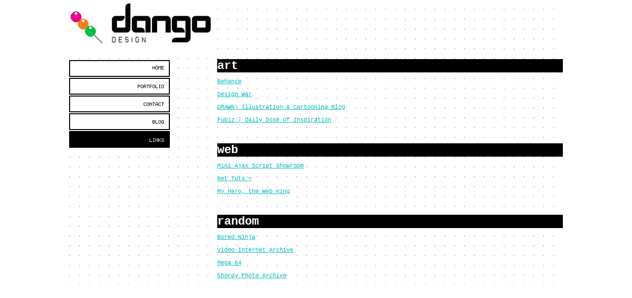

--- FILE ---
content_type: text/html; charset=utf-8
request_url: https://2010.pow.rs/links/
body_size: 1058
content:
<!DOCTYPE html PUBLIC "-//W3C//DTD XHTML 1.0 Transitional//EN" "http://www.w3.org/TR/xhtml1/DTD/xhtml1-transitional.dtd">
<html xmlns="http://www.w3.org/1999/xhtml">
  <head>
    <link rel="stylesheet" type="text/css" href="/mochi.css"/>
    <link rel="shortcut icon" type="image/ico" href="/favicon.ico"/>
    <link rel="alternate" type="application/atom+xml" title="dango blog" href="/atom/1">
    <meta http-equiv="Content-Type" content="text/html; charset=utf-8"/>
    <title>links :: dango design</title>
  </head>
  <body>
    <div id="zenbun">
      <div id="atama"><a href="/" alt="dango design :: since 2008">dango design :: since 2008</a></div>
      <hr/>
      <div id="menyu">
        <div id="homew"><a href="/">HOME</a></div>
        <div id="portw"><a href="/portfolio">PORTFOLIO</a></div>
        <div id="mssgw"><a href="/contact">CONTACT</a></div>
        <div id="blogw"><a href="http://blog.dangodesign.net/">BLOG</a></div>
        <div id="linkb"><a href="/links">LINKS</a></div>
      </div>
      <div id="honbun">
        <h1>art</h1>
        <p><a href="http://www.behance.net/" target="_blank">Behance</a></p>
        <p><a href="http://www.designwar.net/" target="_blank">Design War</a></p>
        <p><a href="http://www.drawn.ca/" target="_blank">DRAWN! Illustration &amp; Cartooning Blog</a></p>
        <p class="space"><a href="http://www.fubiz.net/" target="_blank">Fubiz | Daily Dose of Inspiration</a></p>
        <h1>web</h1>
        <p><a href="http://www.miniajax.com/" target="_blank">Mini Ajax Script Showroom</a></p>
        <p><a href="http://net.tutsplus.com/" target="_blank">Net Tuts +</a></p>
        <p class="space"><a href="http://www.webking.com/" target="_blank">My Hero, the Web King</a></p>
        <h1>random</h1>
        <p><a href="http://www.theboredninja.com/" target="_blank">Bored Ninja</a></p>
        <p><a href="http://www.archive.org/details/movies" target="_blank">Video Internet Archive</a></p>
        <p><a href="http://mega64.com/videos/" target="_blank">Mega 64</a></p>
        <p><a href="http://www.shorpy.com/" target="_blank">Shorpy Photo Archive</a></p>
      </div>
      <hr/>
    </div>
  <script defer src="https://static.cloudflareinsights.com/beacon.min.js/vcd15cbe7772f49c399c6a5babf22c1241717689176015" integrity="sha512-ZpsOmlRQV6y907TI0dKBHq9Md29nnaEIPlkf84rnaERnq6zvWvPUqr2ft8M1aS28oN72PdrCzSjY4U6VaAw1EQ==" data-cf-beacon='{"version":"2024.11.0","token":"3919ab4685174fac8add246575f09453","r":1,"server_timing":{"name":{"cfCacheStatus":true,"cfEdge":true,"cfExtPri":true,"cfL4":true,"cfOrigin":true,"cfSpeedBrain":true},"location_startswith":null}}' crossorigin="anonymous"></script>
</body>
</html>


--- FILE ---
content_type: text/css; charset=utf-8
request_url: https://2010.pow.rs/mochi.css
body_size: 901
content:
body {color:#222;margin:0;padding:0;font:12px "Courier New", Courier, monospace;}
h1 {background:#000;color:#fff;display:block;margin:0;}
hr {background:#fff;margin:0;border:0;height:0;clear:both;}
a {color:#0bb;}
a:hover {color:#fff;background-color:#0dd;text-decoration:none;}
a:visited {text-decoration:line-through;}
label.error {padding:0 2px 9px 2px;color:#fff;background-color:#000;}
small {font:10px "Trebuchet MS", Arial, Helvetica, sans-serif;color:#888;}
#atama {width:350px;height:120px;background:url('/img/hanami.gif') no-repeat top left;text-indent:-9999px;overflow:hidden;}
#atama a {display:block;height:120px;}
#atama a:hover, #menyu div a:hover {background:none;}
#blogb {background:#000 url('/img/menyu.gif') no-repeat -200px -76px;border:1px }
#blogw {background:#fff url('/img/menyu.gif') no-repeat 0px -76px;border:1px }
#gallery a:hover {background-color:#fff;}
#gallery div {border:1px solid #fff;padding:7px;margin:2px;text-indent:-9999px;overflow:hidden;}
#gallery div:hover {border-color:#000;}
#gallery a {display:block;height:1000px;}
#gallery a:hover {background-color:transparent;}
#gallery #vv {width:450px;height:268px;background:url('/img/vv.gif') no-repeat 7px 7px;float:left;}
#gallery #vv:hover {background-position:7px -325px;}
#gallery #mm {width:200px;height:128px;background:url('/img/mm.gif') no-repeat 7px 7px;float:left;margin-top:140px;}
#gallery #mm:hover {background-position:7px -165px;}
#gallery #fdh {width:201px;height:126px;background:url('/img/fdh.gif') no-repeat 7px 7px;float:left;clear:left;}
#gallery #fdh:hover {background-position:7px -167px;}
#gallery #dc {width:450px;height:430px;background:url('/img/dc.gif') no-repeat 7px 7px;float:right;margin-right:11px;}
#gallery #dc:hover {background-position:7px -463px;}
#gallery #ew {width:200px;height:198px;background:url('/img/ew.gif') no-repeat 7px 7px;float:left;}
#gallery #ew:hover {background-position:7px -245px;}
#hello {width:700px;height:1000px;background:url('/img/hello.gif') no-repeat top left;text-indent:-9999px;overflow:hidden;display:block;}
#homeb {background:#000 url('/img/menyu.gif') no-repeat -200px 0px;border:1px }
#homew {background:#fff url('/img/menyu.gif') no-repeat 0px 0px;border:1px }
#honbun {width:700px;float:right;text-align:left;}
#linkb {background:#000 url('/img/menyu.gif') no-repeat -200px -102px;border:1px }
#linkw {background:#fff url('/img/menyu.gif') no-repeat 0px -102px;border:1px }
#menyu {width:204px;text-indent:-1000px;float:left;}
#menyu div {width:200px;border:2px solid #000;margin:2px 0;}
#menyu div a {height:30px;display:block;}
#mssgb {background:#000 url('/img/menyu.gif') no-repeat -200px -50px;border:1px }
#mssgw {background:#fff url('/img/menyu.gif') no-repeat 0px -50px;border:1px }
#portb {background:#000 url('/img/menyu.gif') no-repeat -200px -24px;border:1px }
#portw {background:#fff url('/img/menyu.gif') no-repeat 0px -24px;border:1px }
#zenbun {width:1000px;margin:0 auto;background:url('/img/bg.gif');}
.msgfield {width:500px;padding:2px;font:12px "Trebuchet MS", Arial, Helvetica, sans-serif;border:1px solid #999}
.msgsend {margin:0 0 0 408px;padding:4px 0;border:2px solid #000;width:100px;height:30px;background:#fff url('/img/send.gif') no-repeat 0px 0px;text-indent:-9999px;overflow:hidden;}
.msgsend:hover {background:#000 url('/img/send.gif') no-repeat 0px -30px;cursor:pointer;}
.mssg {width:500px;height:150px;padding:2px;font:12px "Trebuchet MS", Arial, Helvetica, sans-serif;border:1px solid #999;}
.space {margin-bottom:40px;}
.error {border-color:#000;vertical-align:top;}